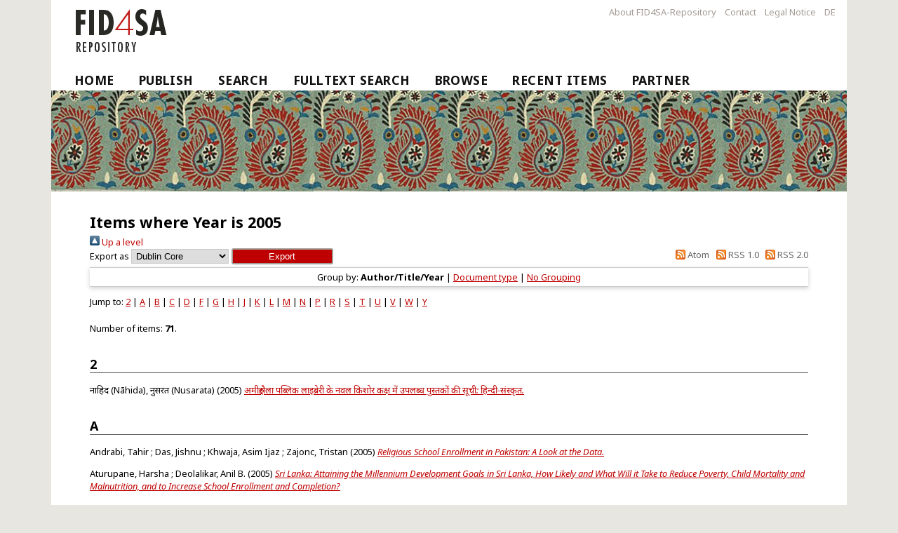

--- FILE ---
content_type: text/html; charset=utf-8
request_url: https://fid4sa-repository.ub.uni-heidelberg.de/view/year/2005.html
body_size: 7728
content:
<!DOCTYPE html>
<html xmlns="http://www.w3.org/1999/xhtml">
  <head>
    <meta http-equiv="X-UA-Compatible" content="IE=edge" />
    <title>Items where Year is 2005</title>
    <link rel="icon" href="https://fid4sa-repository.ub.uni-heidelberg.de/favicon.ico" type="image/x-icon" />
    <link rel="shortcut icon" href="https://fid4sa-repository.ub.uni-heidelberg.de/favicon.ico" type="image/x-icon" />
    <link rel="stylesheet" type="text/css" href="/style/auto-3.3.10.css" />
    <!-- login status header: begin -->
       <link href="https://fid4sa-repository.ub.uni-heidelberg.de/" rel="Top" />
    <link href="https://fid4sa-repository.ub.uni-heidelberg.de/sword-app/servicedocument" rel="Sword" />
    <link href="https://fid4sa-repository.ub.uni-heidelberg.de/id/contents" rel="SwordDeposit" />
    <link rel="Search" href="https://fid4sa-repository.ub.uni-heidelberg.de/cgi/search" type="text/html" />
    <link rel="Search" href="https://fid4sa-repository.ub.uni-heidelberg.de/cgi/opensearchdescription" title="FID4SA-Repository" type="application/opensearchdescription+xml" />
    <script type="text/javascript">
// <![CDATA[
var eprints_http_root = "https://fid4sa-repository.ub.uni-heidelberg.de";
var eprints_http_cgiroot = "https://fid4sa-repository.ub.uni-heidelberg.de/cgi";
var eprints_oai_archive_id = "fid4sa-repository.ub.uni-heidelberg.de";
var eprints_logged_in = false;
var eprints_logged_in_userid = 0; 
var eprints_logged_in_username = ""; 
var eprints_logged_in_usertype = ""; 
// ]]></script>
    <style type="text/css">.ep_logged_in { display: none }</style>
    <link rel="stylesheet" type="text/css" href="/style/auto-3.4.5.css?1768923141" />
    <script type="text/javascript" src="/javascript/auto-3.4.5.js?1768923141">
//padder
</script>
    <!--[if lte IE 6]>
        <link rel="stylesheet" type="text/css" href="/style/ie6.css" />
   <![endif]-->
    <meta name="Generator" content="EPrints 3.4.5" />
    <meta http-equiv="Content-Type" content="text/html; charset=UTF-8" />
    <meta http-equiv="Content-Language" content="en" />
    
    <!-- login status header: end -->
    <link rel="stylesheet" type="text/css" href="/crossasia_layout/formate_repository.css" />
    <meta http-equiv="Content-Type" content="text/html; charset=UTF-8" />
    <meta http-equiv="Content-Language" content="en" />

<!-- Skripte von crossasia.org -->

   <script>
        if ( window.location.protocol == "https:" ) {
            jQuery.noConflict();
            jQuery(function () { jQuery(":visible").find("#overlay").last().remove(); });
        }
   </script>

  </head>
  <body>
  <div id="Main">
    <div class="ep_tm_header ep_noprint">
          <div id="header_menu">
          <ul class="ep_tm_key_tools">
                <li><a href="https://fid4sa-repository.ub.uni-heidelberg.de/information.html">About FID4SA-Repository</a></li>
                <li><a href="https://fid4sa-repository.ub.uni-heidelberg.de/kontakt.html">Contact</a></li>
                <li><a href="https://www.ub.uni-heidelberg.de/wir/impressum.html">Legal Notice</a></li>
                <li id="langMenu2"><a href="https://fid4sa-repository.ub.uni-heidelberg.de/cgi/set_lang?lang=de&amp;referrer=" onclick="this.href+=window.location.href; return true;" onfocus="blurLink(this);">DE</a></li>
          </ul>
          </div>

        <header id="header" class="row">
           <img alt="FID4SA-Repository" src="https://fid4sa-repository.ub.uni-heidelberg.de/images/fid4sa-logo.png" />
        </header>


        <ul class="ep_tm_menu">
         <li><a href="https://fid4sa-repository.ub.uni-heidelberg.de">Home</a></li>
         <li><a href="https://fid4sa-repository.ub.uni-heidelberg.de/help/publish.html">Publish</a></li>
         <li><a href="https://fid4sa-repository.ub.uni-heidelberg.de/cgi/search">Search</a></li>
         <li><a href="https://fid4sa-repository.ub.uni-heidelberg.de/ftsearch.html">Fulltext Search</a></li>
         <li><a menu="ep_tm_menu_browse" href="https://fid4sa-repository.ub.uni-heidelberg.de/view/">Browse</a>
<!--           <ul style="display:none;" id="ep_tm_menu_browse">
              <li><a href="{$config{base_url}}/view/year/">Browse by Year</a></li>
              <li><a href="{$config{base_url}}/view/subjects/">Browse by Subject</a></li>
              <li><a href="{$config{base_url}}/view/divisions/">Browse by Division</a></li>
              <li><a href="{$config{base_url}}/view/creators/">Browse by Author</a></li>
          </ul>-->
         </li>
         <li><a href="https://fid4sa-repository.ub.uni-heidelberg.de/cgi/latest_tool">Recent Items</a></li>   
         <li><a href="https://fid4sa-repository.ub.uni-heidelberg.de/help/partner.html">Partner</a></li>
       </ul>
    </div>
 
    <div id="banner"><img alt="FID4SA-Repository" src="https://fid4sa-repository.ub.uni-heidelberg.de/crossasia_layout/images/paisley.png" /></div>

    <div>

    <div id="MainColumn" class="small-12 twelve columns">
     <div id="firstContent" class="columnContent">
     <h1 class="csc-firstHeader">Items where Year is 2005</h1>
      <div class="ep_tm_page_content"><div class="no_link_decor"><a href="./" alt="[up]"><img alt="[up]" src="/style/images/multi_up.png"> Up a level</img></a></div><form accept-charset="utf-8" action="/cgi/exportview" method="get">
<div>
  <div class="ep_export_bar">
    <div><label for="export-format">Export as</label> <select name="format" id="export-format"><option value="DC">Dublin Core</option><option value="XML">EP3 XML</option><option value="EndNote">EndNote</option><option value="JSON">JSON</option><option value="CSV">Multiline CSV</option><option value="RDFNT">RDF+N-Triples</option><option value="RDFN3">RDF+N3</option><option value="RDFXML">RDF+XML</option><option value="RIS">Reference Manager</option></select><input value="Export" role="button" name="_action_export_redir" type="submit" class="ep_form_action_button" /><input type="hidden" id="view" name="view" value="year" /><input value="2005" type="hidden" id="values" name="values" /></div>
    <div> <span class="ep_search_feed"><a href="/cgi/exportview/year/2005/Atom/2005.xml"><img src="/style/images/feed-icon-14x14.png" alt="[Atom feed]" border="0" /> Atom</a></span> <span class="ep_search_feed"><a href="/cgi/exportview/year/2005/RSS/2005.rss"><img border="0" alt="[RSS feed]" src="/style/images/feed-icon-14x14.png" /> RSS 1.0</a></span> <span class="ep_search_feed"><a href="/cgi/exportview/year/2005/RSS2/2005.xml"><img src="/style/images/feed-icon-14x14.png" alt="[RSS2 feed]" border="0" /> RSS 2.0</a></span></div>
  </div>
  <div>
    <span>
      
    </span>
  </div>
</div>

</form><div class="ep_view_page ep_view_page_view_year"><div class="ep_view_group_by">Group by: <span class="ep_view_group_by_current">Author/Title/Year</span> | <a href="2005.type.html">Document type</a> | <a href="2005.default.html">No Grouping</a></div><div class="ep_view_jump ep_view_year_bibsort_jump"><div class="ep_view_jump_to">Jump to: <a href="#group_2">2</a> | <a href="#group_A">A</a> | <a href="#group_B">B</a> | <a href="#group_C">C</a> | <a href="#group_D">D</a> | <a href="#group_F">F</a> | <a href="#group_G">G</a> | <a href="#group_H">H</a> | <a href="#group_J">J</a> | <a href="#group_K">K</a> | <a href="#group_L">L</a> | <a href="#group_M">M</a> | <a href="#group_N">N</a> | <a href="#group_P">P</a> | <a href="#group_R">R</a> | <a href="#group_S">S</a> | <a href="#group_T">T</a> | <a href="#group_U">U</a> | <a href="#group_V">V</a> | <a href="#group_W">W</a> | <a href="#group_Y">Y</a></div></div><div class="ep_view_blurb">Number of items: <strong>71</strong>.</div><a name="group_2"></a><h2>2</h2><p>


    <span class="person_name">नाहिद (Nāhida), नुसरत (Nusarata)</span>
  

(2005)

<a href="https://fid4sa-repository.ub.uni-heidelberg.de/4631/"><em>अमीरुद्दौला पब्लिक लाइब्रेरी के नवल किशोर कक्ष में उपलब्ध पुस्तकों की सूची: हिन्दी-संस्कृत.</em></a>








  


</p><a name="group_A"></a><h2>A</h2><p>


    <span class="person_name">Andrabi, Tahir</span> ; <span class="person_name">Das, Jishnu</span> ; <span class="person_name">Khwaja, Asim Ijaz</span> ; <span class="person_name">Zajonc, Tristan</span>
  

(2005)

<a href="https://fid4sa-repository.ub.uni-heidelberg.de/3494/"><em>Religious School Enrollment in Pakistan: A Look at the Data.</em></a>








  


</p><p>


    <span class="person_name">Aturupane, Harsha</span> ; <span class="person_name">Deolalikar, Anil B.</span>
  

(2005)

<a href="https://fid4sa-repository.ub.uni-heidelberg.de/3628/"><em>Sri Lanka: Attaining the Millennium Development Goals in Sri Lanka, How Likely and What Will it Take to Reduce Poverty, Child Mortality and Malnutrition, and to Increase School Enrollment and Completion?</em></a>








  


</p><a name="group_B"></a><h2>B</h2><p>


    <span class="person_name">Ballard, Roger</span>
  

(2005)

<a href="https://fid4sa-repository.ub.uni-heidelberg.de/264/"><em>Coalitions of reciprocity and the maintenance of financial integrity within informal value transmission systems: The operational dynamics of contemporary hawala networks.</em></a>








  


</p><p>


    <span class="person_name">Ballard, Roger</span>
  

(2005)

<a href="https://fid4sa-repository.ub.uni-heidelberg.de/257/"><em>Migration, Remittances, Economic Growth and Poverty Reduction: Reflections on Some South Asian Developments.</em></a>








  


</p><p>


    <span class="person_name">Ballard, Roger</span>
  

(2005)

<a href="https://fid4sa-repository.ub.uni-heidelberg.de/231/"><em>Religion and the Legitimation of Violence in the Contemporary World: a comparative analysis.</em></a>








  


</p><p>


    <span class="person_name">Ballard, Roger</span>
  

(2005)

<a href="https://fid4sa-repository.ub.uni-heidelberg.de/253/"><em>Remittances and Economic Development in India and Pakistan.</em></a>








  


</p><p>


    <span class="person_name">Baumann, Martin</span>
  

(2005)

<a href="https://fid4sa-repository.ub.uni-heidelberg.de/133/"><em>Yoga, Krishna, Hindu-Tempel: Hinduismus in der Schweiz.</em></a>




    In: 
       Internationales Asienforum, 36 (2005), Nr. 3-4.
       
       . ISSN 0020-9449
  




  


</p><p>


    <span class="person_name">Bhargava, Rajeev</span>
  

(2005)

<a href="https://fid4sa-repository.ub.uni-heidelberg.de/2260/"><em>Die Unverwechselbarkeit des Säkularismus in Indien.</em></a>




    In: 
       KAS-Auslandsinformationen, 21 (2005), Nr. 3.
       
        pp. 86-130. ISSN 0177-7521
  




  


</p><p>



(2005)

<a href="https://fid4sa-repository.ub.uni-heidelberg.de/2518/"><em>Bibhaba, Vol. 26, no. 2 (1412).</em></a>








  


</p><p>



(2005)

<a href="https://fid4sa-repository.ub.uni-heidelberg.de/2519/"><em>Bibhaba, Vol. 26, no. 4 (1412).</em></a>








  


</p><p>


    <span class="person_name">Briscoe, John</span>
  

(2005)

<a href="https://fid4sa-repository.ub.uni-heidelberg.de/3573/"><em>India's Water Economy, Bracing for a Turbulent Future.</em></a>








  


</p><p>


    <span class="person_name">Buddhadasa &lt;Bhikkhu&gt;</span>
  

(2005)

<a href="https://fid4sa-repository.ub.uni-heidelberg.de/162/"><em>Das buddhistische ABC: Dhamma-Prinzipien für kluge Leute.</em></a>








  


</p><p>


    <span class="person_name">Buddhadasa &lt;Bhikkhu&gt;</span>
  

(2005)

<a href="https://fid4sa-repository.ub.uni-heidelberg.de/173/"><em>Der Weg zu vollkommener geistiger Gesundheit: Eine kurze Einführung in buddhistische Lehrinhalte.</em></a>








  


</p><p>


    <span class="person_name">Bunker Roy, Sanjit</span>
  

(2005)

<a href="https://fid4sa-repository.ub.uni-heidelberg.de/2741/"><em>Barefoot College: Its Experience.</em></a>




    In:  
    
         Proceedings of the Second International Conference on Gross National Happiness.
    
    
    Thimphu, Centre for Bhutan Studies 2005, pp. 183-185
    
   . ISBN 99936-14-38-6
  




  


</p><a name="group_C"></a><h2>C</h2><p>



(2005)

<a href="https://fid4sa-repository.ub.uni-heidelberg.de/2373/"><em>Caturanga, Vol. 64, no. 4 (2005).</em></a>








  


</p><p>


    <span class="person_name">Cortez, Rafael</span>
  

(2005)

<a href="https://fid4sa-repository.ub.uni-heidelberg.de/3473/"><em>NGO Contracting Evaluation for the HNP Sector in Bangladesh: Evidence and Policy Options.</em></a>




    In:  
    
    
      Discussion Paper Series, Bd. 7 (2005).
      
    Washington, D.C., International Bank for Reconstruction and Development / The World Bank 2005
    
   
  




  


</p><a name="group_D"></a><h2>D</h2><p>


    <span class="person_name">Dahlmann, Carl</span> ; <span class="person_name">Utz, Anuja</span>
  

(2005)

<a href="https://fid4sa-repository.ub.uni-heidelberg.de/3579/"><em>India: India and the Knowledge Economy, Leveraging Strengths and Opportunities.</em></a>








  


</p><p>


    <span class="person_name">Danel, Isabella</span>
  

(2005)

<a href="https://fid4sa-repository.ub.uni-heidelberg.de/3474/"><em>Pakistan's Public Health Surveillance System: A Call to Action.</em></a>




    In:  
    
    
      Discussion Paper Series, Bd. 11 (2005).
      
    Washington, D.C., International Bank for Reconstruction and Development / The World Bank 2005
    
   
  




  


</p><p>


    <span class="person_name">Das Gupta, Monica</span>
  

(2005)

<a href="https://fid4sa-repository.ub.uni-heidelberg.de/3570/"><em>Public Health in India: An Overview.</em></a>








  


</p><p>


    <span class="person_name">Das, Jishnu</span> ; <span class="person_name">Hammer, Jeffrey</span>
  

(2005)

<a href="https://fid4sa-repository.ub.uni-heidelberg.de/3523/"><em>Money for Nothing: The Dire Straits of Medical Practice in Delhi, India.</em></a>








  


</p><p>


    <span class="person_name">Das, Rahul Peter</span>
  

(2005)

<a href="https://fid4sa-repository.ub.uni-heidelberg.de/4/"><em>Eurocentrism and the Falsification of Perception: An Analysis with Special Reference to South Asia.</em></a>








  


</p><p>


    <span class="person_name">Deolalikar, Anil B.</span>
  

(2005)

<a href="https://fid4sa-repository.ub.uni-heidelberg.de/3452/"><em>Attaining the Millennium Development Goals in Pakistan: How Likely and What Will it Take to Reduce Infant Mortality, Child Malnutrition, Gender Disparities and to Increase School Enrollment and Completion?</em></a>




    In:  
    
    
      Discussion Paper Series, Bd. 8 (2005).
      
    Washington, D.C., International Bank for Reconstruction and Development / The World Bank 2005
    
   
  




  


</p><p>



(2005)

<a href="https://fid4sa-repository.ub.uni-heidelberg.de/170/"><em>Die Singalaka Sutta – Der Laien-Vinaya: Zeitlose Lebenskunst.</em></a>








  


</p><p>


    <span class="person_name">Dohrmann, Jona Aravid</span>
  

(2005)

<a href="https://fid4sa-repository.ub.uni-heidelberg.de/66/"><em>Ernährungssicherung in Indien.</em></a>








  


</p><p>


    <span class="person_name">Dorji, Chencho</span>
  

(2005)

<a href="https://fid4sa-repository.ub.uni-heidelberg.de/2655/"><em>The Myth Behind Alcohol Happiness.</em></a>




    In:  
    
         Proceedings of the Second International Conference on Gross National Happiness.
    
    
    Thimphu, Centre for Bhutan Studies 2005, pp. 64-77
    
   
  




  


</p><p>


    <span class="person_name">Dorji, Kinley</span> ; <span class="person_name">Pek, Siok Sian</span>
  

(2005)

<a href="https://fid4sa-repository.ub.uni-heidelberg.de/2656/"><em>The Bhutanese Media: In the Service of the Public.</em></a>




    In:  
    
         Proceedings of the Second International Conference on Gross National Happiness.
    
    
    Thimphu, Centre for Bhutan Studies 2005, pp. 78-96
    
   
  




  


</p><p>


    <span class="person_name">Dorji, Lham</span>
  

(2005)

<a href="https://fid4sa-repository.ub.uni-heidelberg.de/312/"><em>Voices of Bhutanese Youth: Through Their Dreams, Experiences, Struggles and Achievements.</em></a>








  


</p><p>


    <span class="person_name">Dorji, Lham</span>
  

(2005)

<a href="https://fid4sa-repository.ub.uni-heidelberg.de/304/"><em>Youth in Bhutan: Education, Employment, Development.</em></a>








  


</p><a name="group_F"></a><h2>F</h2><p>


    <span class="person_name">Falk, Rahel</span>
  

(2005)

<a href="https://fid4sa-repository.ub.uni-heidelberg.de/23/"><em>Industrial Sickness in Indian Manufacturing.</em></a>








  


</p><a name="group_G"></a><h2>G</h2><p>


    <span class="person_name">Glinskaya, Elena</span> ; <span class="person_name">Lokshin, Michael</span>
  

(2005)

<a href="https://fid4sa-repository.ub.uni-heidelberg.de/3783/"><em>Wage Differentials Between the Public and Private Sector in India.</em></a>








  


</p><a name="group_H"></a><h2>H</h2><p>


    <span class="person_name">Hanneder, Jürgen</span>
  

(2005)

<a href="https://fid4sa-repository.ub.uni-heidelberg.de/4398/"><em>Noch einmal zur langen und kurzen Version des Yogavāsiṣṭha in ihrem Verhältnis zur Mokṣopāya-Rezension.</em></a>




    In: 
       Asiatische Studien, 59 (2005), Nr. 2.
       
        pp. 509-526. ISSN 0004-4717
  




  


</p><p>


    <span class="person_name">Hanneder, Jürgen</span>
  

(2005)

<a href="https://fid4sa-repository.ub.uni-heidelberg.de/4401/"><em>The Mokṣopāya: An Introduction.</em></a>




    In: <span class="person_name">Hanneder, Jürgen</span> (Hrsg.): 
    
         The Mokṣopāya, Yogavāsiṣṭha and Related Texts.
    
    
    Shaker Verlag 2005, pp. 9-19
    (Indologica Halensis ; 7)
   . ISBN 978-3-8322-4265-7
  




  


</p><p>


    <span class="person_name">Hanneder, Jürgen</span>
  

(2005)

<a href="https://fid4sa-repository.ub.uni-heidelberg.de/4402/"><em>The Mokṣopāyasaṅgraha.</em></a>




    In: <span class="person_name">Hanneder, Jürgen</span> (Hrsg.): 
    
         The Mokṣopāya, Yogavāsiṣṭha and Related Texts.
    
    
    Shaker Verlag 2005, pp. 105-112
    (Indologica Halensis ; 7)
   . ISBN 978-3-8322-4265-7
  




  


</p><p>


    <span class="person_name">Holdschlag, Arnd</span>
  

(2005)

<a href="https://fid4sa-repository.ub.uni-heidelberg.de/7/"><em>"... a curious and intricate ethnological puzzle": Diversität und rezente interkulturelle Interaktionsprozesse im Hochgebirge Nordwestpakistans.</em></a>








  


</p><p>


    <span class="person_name">Hunger, Uwe</span>
  

(2005)

<a href="https://fid4sa-repository.ub.uni-heidelberg.de/1183/"><em>Vier Thesen zur deutschen Entwicklungshilfepolitik für Indien.</em></a>








  


</p><a name="group_J"></a><h2>J</h2><p>


    <span class="person_name">Jha, Saumitra</span> ; <span class="person_name">Rao, Vijayendra</span> ; <span class="person_name">Woolcock, Michael</span>
  

(2005)

<a href="https://fid4sa-repository.ub.uni-heidelberg.de/3589/"><em>Governance in the Gullies: Democratic Responsiveness and Leadership in Delhi’s Slums.</em></a>








  


</p><a name="group_K"></a><h2>K</h2><p>


    <span class="person_name">Kiessling, Hein G.</span>
  

(2005)

<a href="https://fid4sa-repository.ub.uni-heidelberg.de/770/"><em>Der pakistanische Geheimdienst ISI.</em></a>




    In: 
       KAS-Auslandsinformationen, 21 (2005), Nr. 5.
       
        pp. 71-92. ISSN 0177-7521
  




  


</p><p>


    <span class="person_name">Kojo, Naoko C.</span>
  

(2005)

<a href="https://fid4sa-repository.ub.uni-heidelberg.de/306/"><em>Bhutan: Power Exports and Dutch Disease.</em></a>








  


</p><p>


    <span class="person_name">Kropf, Marianna</span>
  

(2005)

<a href="https://fid4sa-repository.ub.uni-heidelberg.de/24/"><em>Rituelle Traditionen der Planetengottheiten (Navagraha) im Kathmandutal: Strukturen – Praktiken – Weltbilder.</em></a>








  


</p><p>


    <span class="person_name">Kulke, Hermann</span>
  

(2005)

<a href="https://fid4sa-repository.ub.uni-heidelberg.de/780/"><em>Bibliography of India History up to 1750.</em></a>








  


</p><p>


    <span class="person_name">Kulke, Hermann</span>
  

(2005)

<a href="https://fid4sa-repository.ub.uni-heidelberg.de/3978/"><em>Maritimer Kulturtransfer im Indischen Ozean: Theorien zur „lndisierung" Südostasiens im 1. Jahrtausend n. Chr.</em></a>




    In: 
       Saeculum, 56 (2005),
       
        pp. 173-198. ISSN 0080-5319
  




  


</p><a name="group_L"></a><h2>L</h2><p>


    <span class="person_name">Lasagabaster, Esperanza</span> ; <span class="person_name">Munzele Maimbo, Samuel</span> ; <span class="person_name">Hulugalle, Sriyani</span>
  

(2005)

<a href="https://fid4sa-repository.ub.uni-heidelberg.de/3603/"><em>Sri Lanka's Migrant Labor Remittances: Enhancing the Quality and Outreach of the Rural Remittance Infrastructure.</em></a>








  


</p><a name="group_M"></a><h2>M</h2><p>


    <span class="person_name">Maimbo, Samuel Munzele</span> ; <span class="person_name">McKechnie, Alastair</span> ; <span class="person_name">Ghani, Ejaz Syed</span> ; <span class="person_name">Del Mar Pernia, Joseph</span> ; <span class="person_name">Bell, Simon C.</span>
  

(2005)

<a href="https://fid4sa-repository.ub.uni-heidelberg.de/3568/"><em>Migrant Labor Remittances in the South Asia Region.</em></a>








  


</p><p>


    <span class="person_name">Malhotra, Anju</span> ; <span class="person_name">Mathur, Sanyukta</span> ; <span class="person_name">Pande, Rohini</span> ; <span class="person_name">Roca, Eva</span>
  

(2005)

<a href="https://fid4sa-repository.ub.uni-heidelberg.de/3867/"><em>Nepal: The Distributional Impact of Participatory Approaches on Reproductive Health for Disadvantaged Youth.</em></a>








  


</p><p>


    <span class="person_name">Mann, Michael</span>
  

(2005)

<a href="https://fid4sa-repository.ub.uni-heidelberg.de/83/"><em>Ritualisierte Staatlichkeit: Die "Delhi Darbars" 1876-1912.</em></a>








  


</p><p>



(2005)

<a href="https://fid4sa-repository.ub.uni-heidelberg.de/74/"><em>Menschenrechte in Indien.</em></a>








  


</p><p>


    <span class="person_name">Mukherji, Supriya</span> ; <span class="person_name">Priyadarshi, Meera</span> ; <span class="person_name">Singh, Suneeta</span>
  

(2005)

<a href="https://fid4sa-repository.ub.uni-heidelberg.de/3869/"><em>Communication in Public Health Programs: The Leprosy Project in India.</em></a>








  


</p><a name="group_N"></a><h2>N</h2><p>


    <span class="person_name">Noonan, Michael</span>
  

(2005)

<a href="https://fid4sa-repository.ub.uni-heidelberg.de/201/"><em>Language Documentation and Language Endangerment in Nepal.</em></a>








  


</p><p>


    <span class="person_name">Noonan, Michael</span>
  

(2005)

<a href="https://fid4sa-repository.ub.uni-heidelberg.de/202/"><em>Recent Adaptions of the Devanagari Script for the Tibeto-Burman Languages of Nepal.</em></a>








  


</p><p>


    <span class="person_name">Noonan, Michael</span>
  

(2005)

<a href="https://fid4sa-repository.ub.uni-heidelberg.de/200/"><em>Spatial Reference in Chantyal.</em></a>








  


</p><a name="group_P"></a><h2>P</h2><p>


    <span class="person_name">Penjore, Dorji</span>
  

(2005)

<a href="https://fid4sa-repository.ub.uni-heidelberg.de/2743/"><em>Folktales and Education: The Role of Bhutanese Folktales in Value Transmission.</em></a>




    In:  
    
         Proceedings of the Second International Conference on Gross National Happiness.
    
    
    Thimphu, Centre for Bhutan Studies 2005, pp. 258-277
    
   . ISBN 99936-14-38-6
  




  


</p><p>


    <span class="person_name">Powdyel, Thakur S.</span>
  

(2005)

<a href="https://fid4sa-repository.ub.uni-heidelberg.de/2740/"><em>The University as an Instrument of Gross National Happiness: Some reflections.</em></a>




    In:  
    
         Proceedings of the Second International Conference on Gross National Happiness.
    
    
    Thimphu, Centre for Bhutan Studies 2005, pp. 166-182
    
   . ISBN 99936-14-38-6
  




  


</p><a name="group_R"></a><h2>R</h2><p>


    <span class="person_name">Radwan, Ismail</span>
  

(2005)

<a href="https://fid4sa-repository.ub.uni-heidelberg.de/3868/"><em>India: Private Health Services for the Poor.</em></a>








  


</p><p>


    <span class="person_name">Rösel, Jakob</span>
  

(2005)

<a href="https://fid4sa-repository.ub.uni-heidelberg.de/140/"><em>Indische Speiserituale und die Speise des Herrn der Welt.</em></a>








  


</p><a name="group_S"></a><h2>S</h2><p>


    <span class="person_name">Schneider, Nadja-Christina</span>
  

(2005)

<a href="https://fid4sa-repository.ub.uni-heidelberg.de/65/"><em>Die "revolutionäre" Expansion des indischen Zeitungssektors.</em></a>








  


</p><p>


    <span class="person_name">Schnepel, Cornelia</span>
  

(2005)

<a href="https://fid4sa-repository.ub.uni-heidelberg.de/32/"><em>Odissi: Eine ostindische Tanzform im Kontext der Debatte um regionale Tradition und kulturelle Identität.</em></a>








  


</p><p>


    <span class="person_name">Shah, Prakash</span>
  

(2005)

<a href="https://fid4sa-repository.ub.uni-heidelberg.de/265/"><em>Globalisation and the Challenge of Asian Legal Transplants in Europe.</em></a>








  


</p><p>


    <span class="person_name">Siaens, Corinne</span>
  

(2005)

<a href="https://fid4sa-repository.ub.uni-heidelberg.de/3488/"><em>Bhutan Human Development Indicators: Analysis of Current Situation using the BLSS.</em></a>








  


</p><p>


    <span class="person_name">Srikantaiah, Deepa</span>
  

(2005)

<a href="https://fid4sa-repository.ub.uni-heidelberg.de/3856/"><em>Sri Lanka’s Ministry of Indigenous Systems of Medicine.</em></a>








  


</p><p>


    Südasien-Institut
  

(2005)

<a href="https://fid4sa-repository.ub.uni-heidelberg.de/46/"><em>SAI-Report 2005.</em></a>








  


</p><a name="group_T"></a><h2>T</h2><p>


    <span class="person_name">Tashi, Khenpo Phuntsok</span>
  

(2005)

<a href="https://fid4sa-repository.ub.uni-heidelberg.de/2742/"><em>The Positive Impact on Gomchen Tradition on Achieving and Maintaining Gross National Happiness.</em></a>




    In:  
    
         Proceedings of the Second International Conference on Gross National Happiness.
    
    
    Thimphu, Centre for Bhutan Studies 2005, pp. 211-241
    
   . ISBN 99936-14-38-6
  




  


</p><p>


    The World Bank
  

(2005)

<a href="https://fid4sa-repository.ub.uni-heidelberg.de/3712/"><em>Bangladesh: Updating Poverty Maps of Bangladesh.</em></a>








  


</p><p>


    The World Bank
  

(2005)

<a href="https://fid4sa-repository.ub.uni-heidelberg.de/3714/"><em>Nepal: Development Policy Review, Restarting Growth and Poverty Reduction.</em></a>








  


</p><p>


    The World Bank
  

(2005)

<a href="https://fid4sa-repository.ub.uni-heidelberg.de/3717/"><em>Pakistan: Punjab Economic Report, Towards a Medium-Term Development Strategy.</em></a>








  


</p><a name="group_U"></a><h2>U</h2><p>


    <span class="person_name">Ura, Karma</span>
  

(2005)

<a href="https://fid4sa-repository.ub.uni-heidelberg.de/3368/"><em>Beneficiary Labour Contribution (Woola).</em></a>








  


</p><p>


    <span class="person_name">Ura, Karma</span>
  

(2005)

<a href="https://fid4sa-repository.ub.uni-heidelberg.de/305/"><em>The Bhutanese Development Story.</em></a>








  


</p><a name="group_V"></a><h2>V</h2><p>


    <span class="person_name">Vishwanath, Tara</span>
  

(2005)

<a href="https://fid4sa-repository.ub.uni-heidelberg.de/3879/"><em>Pakistan: Country Gender Assessment, Bridging the Gender Gap, Opportunities and Challenges.</em></a>








  


</p><a name="group_W"></a><h2>W</h2><p>


    <span class="person_name">Weigl, Constanze</span>
  

(2005)

<a href="https://fid4sa-repository.ub.uni-heidelberg.de/10/"><em>Der Umgang mit Krankheiten und deren Ursachen bei tamilischen Familien im Kreis Südliche Weinstrasse.</em></a>








  


</p><p>


    <span class="person_name">Witzel, Michael</span>
  

(2005)

<a href="https://fid4sa-repository.ub.uni-heidelberg.de/119/"><em>Vala and Iwato: The Myth of the Hidden Sun in India, Japan and beyond.</em></a>








  


</p><a name="group_Y"></a><h2>Y</h2><p>


    <span class="person_name">Yule, Paul</span> ; <span class="person_name">Borchert, Corinna</span>
  

(2005)

<a href="https://fid4sa-repository.ub.uni-heidelberg.de/146/"><em>Sisupalgarh/Orissa: Illegal building operations in the North-West area.</em></a>








  


</p><div class="ep_view_timestamp">This list was generated on <strong>Thu Jan 22 01:56:51 2026 CET</strong>.</div></div></div>
     </div>
    </div>

<!--
<div class="large-3 three columns hide-for-small rightMainColumn" id="rightMainColumn">
                        <div class="columnContent" id="rightContent">
                <div id="c493" class="csc-default" >
                        <div class="csc-header csc-header-n1"><h3 class="csc-firstHeader">Informationen</h3></div>
                        <p class="bodytext">Hallo, dies ist ein sinnloser Beispieltext.</p>
                        </div>
     </div>
     </div>
</div>

      <div class="ep_tm_page_content">


</div>-->

<div class="row container footer-grey footer_logos">
    <div class="footer">
        <a href="https://www.ub.uni-heidelberg.de/Englisch/Welcome.html" title="Homepage Universitätsbibliothek Heidelberg">
            <img alt="Universitätsbibliothek Heidelberg" src="https://fid4sa-repository.ub.uni-heidelberg.de/images/logo_ub_hd2.png" width="auto" height="100" />
        </a>
        <a href="https://www.sai.uni-heidelberg.de/en/index.php" title="Homepage Südasieninstitut Universität Heidelberg">
            <img alt="Südasien-Institut der Universität Heidelberg - SAI" src="https://fid4sa-repository.ub.uni-heidelberg.de/images/logo_sai.png" width="auto" height="85" />
        </a>
        <a href="https://www.dfg.de/en/index.jsp" title="Homepage Deutsche Forschungsgesellschaft">
            <img alt="Deutsche Forschungsgesellschaft DFG" src="https://fid4sa-repository.ub.uni-heidelberg.de/images/logo_dfg.png" width="300" height="auto" /></a>
        <a href="https://eprints.org/software/">
            <img alt="EPrints Logo" src="https://fid4sa-repository.ub.uni-heidelberg.de/images/eprints_logo.png" width="100" hieght="auto" />
        </a>
     </div>
</div>
<div id="intern"><ul id="ep_tm_menu_tools" class="ep_tm_key_tools"><li class="ep_tm_key_tools_item"><a href="/cgi/users/home" class="ep_tm_key_tools_item_link">Intern</a></li></ul></div>
</div>
</div>
  </body>
</html>